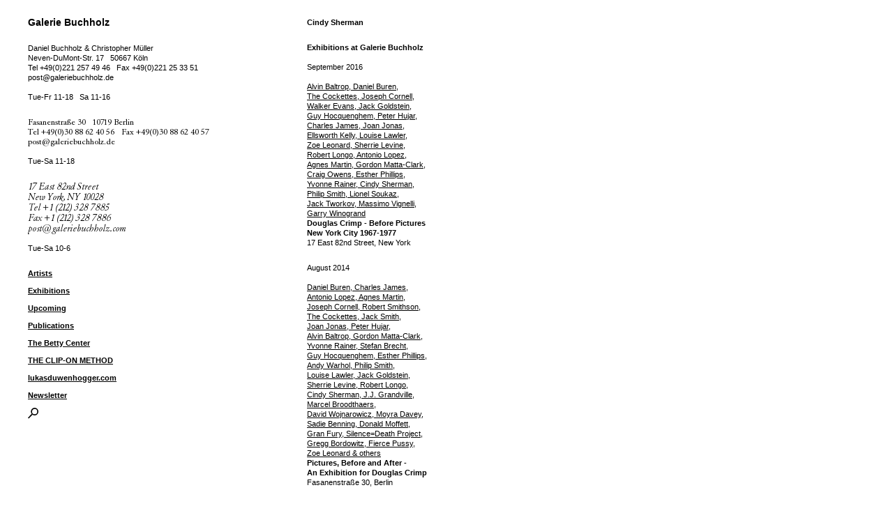

--- FILE ---
content_type: text/html; charset=utf-8
request_url: https://www.galeriebuchholz.de/artists/cindy-sherman
body_size: 2857
content:
<!--
code: chewing the sun / www.chewingthesun.com
-->
<!DOCTYPE html>

<!-- htmlopen --> 
<html lang='en' dir='ltr' data-id_overlaycolor='black' data-id_colortheme='white' data-b_overlay='false' data-uri__uri_current='https://www.galeriebuchholz.de/artists/cindy-sherman' data-uri__b_islocal='false' data-uri__b_isdevelop='false' data-date__tc20_now='20260126202909176855' data-request__com3_endpoint='get||uri||artists_cindysherman' data-system__browser__id_device='des' data-system__browser__id_agentname='chrome' data-system__browser__nums_agentversion='131.00' data-system__browser__id_os='apple' data-tween__b_animation='false' id='html' data-pagetemplate__id_template='default' data-pagetemplate__com3_template='pagetemplate||default||artist' data-pagetemplate__id_templatecall='default' style='pointer-events: none'>
    <head>

        <!-- headinfo --> 

        <!-- headinfo data -->
        <meta charset='utf-8'>
        <title>Cindy Sherman — Galerie Buchholz</title>
        <base href='https://www.galeriebuchholz.de' />
        <link rel='canonical' href='https://www.galeriebuchholz.de/artists/cindy-sherman' />

        <!-- headinfo seo -->
        <meta name='description' content='Cindy Sherman at Galerie Buchholz.'>
        <meta name='author' content='Galerie Buchholz'>
        <meta name='copyright' content='Galerie Buchholz'>
        <meta name='publisher' content='Galerie Buchholz'>
        <meta name='generator' content='Chewing the Sun'>
        <script type='application/ld+json'>{"@context":"https://schema.org","@type":"WebPage","name":"Cindy Sherman — Galerie Buchholz","description":"Cindy Sherman at Galerie Buchholz.","publisher":{"@type":"Organization","name":"Galerie Buchholz"}}</script>

        <!-- headinfo opengraph -->
        <meta property='og:title' content='Cindy Sherman — Galerie Buchholz'>
        <meta property='og:site_name' content='www.galeriebuchholz.de'>
        <meta property='og:description' content='Cindy Sherman at Galerie Buchholz.'>
        <meta property='og:type' content='website'>
        <meta property='og:url' content='https://www.galeriebuchholz.de/artists/cindy-sherman'>
        <meta property='og:image' content='https://www.galeriebuchholz.de/wp-content/themes/buchholz/assets/favicon/ogimage.jpg'>

        <!-- headinfo twitter -->
        <meta name='twitter:card' content='twitter:card'>
        <meta name='twitter:title' content='Cindy Sherman — Galerie Buchholz'>
        <meta name='twitter:description' content='Cindy Sherman at Galerie Buchholz.'>
        <meta property='twitter:image' content='https://www.galeriebuchholz.de/wp-content/themes/buchholz/assets/favicon/ogimage.jpg'>

        <!-- headinfo language -->
        <meta name='distribution' content='global'>
        <meta name='language' content='en'>

        <!-- headinfo robots -->
        <meta name='robots' content='index, follow'>
        <meta name='googlebot' content='index, follow'>
        <meta name='googlebot-news' content='index, follow'>
        <meta name='revisit-after' content='7 days'>
        <meta name='last-modified' content='2026-01-26T20:29:09+01:00'>

        <!-- headinfo config -->
        <meta name='theme-color' content='#ffffff'>
        <meta name='SKYPE_TOOLBAR' content='SKYPE_TOOLBAR_PARSER_COMPATIBLE'>
        <meta name='apple-mobile-web-app-capable' content=''>
        <meta name='format-detection' content='telephone=no, email=no, address=no, date=no'>
        <meta name='google-site-verification' content=''>
        <meta name='googlebot' content='notranslate'>
        <meta name='imagetoolbar' content='no'>
        <meta http-equiv='X-UA-Compatible' content='IE=edge'>

        <!-- headinfo viewport -->
        <meta name='viewport' content='width=device-width, initial-scale=1.0' />

        <!-- headinfo styles -->
        <style type='text/css'>._pagefader{position: fixed; width: 100.00%; height: 100.00%; background-color: #000000; top: 0.00px; left: 0.00px; z-index: 1000;} html[data-id_colortheme='white'] ._pagefader {background-color: #ffffff; html[data-pagetemplate__com3_template='pagetemplate||default||newsletter'] ._pagefader, html[data-pagetemplate__com3_template='pagetemplate||default||exhibition'] ._pagefader {background-color: #333333;}</style>

        <!-- favicon --> 
        <meta name='msapplication-tap-highlight' content='no' />
        <link rel='shortcut icon' href='/favicon.ico' type='image/x-icon'>
        <link rel='apple-touch-icon' sizes='180x180' href='https://www.galeriebuchholz.de/wp-content/themes/buchholz/assets/favicon/apple-touch-icon.png'>
        <link rel='icon' type='image/png' sizes='32x32' href='https://www.galeriebuchholz.de/wp-content/themes/buchholz/assets/favicon/favicon-32x32.png'>
        <link rel='icon' type='image/png' sizes='16x16' href='https://www.galeriebuchholz.de/wp-content/themes/buchholz/assets/favicon/favicon-16x16.png'>
        <link rel='manifest' href='https://www.galeriebuchholz.de/wp-content/themes/buchholz/assets/favicon/site.webmanifest'>
        <meta name='msapplication-TileColor' content='#FFFFFF'>
        <meta name='theme-color' content='#FFFFFF'>

        <!-- bundlecss --> 
        <link rel='stylesheet' href='https://www.galeriebuchholz.de/wp-content/themes/buchholz/dist/bundle__t73okc.min.css'>
    </head>
    <body class='_body'>
        <div class='_content notranslate' translate='no'>
            <div class='_templatepart__menu'>
                <div class='_templatepart__menu__logo _fx__textlink'><a href='/' target='_self' aria-label='Back to start page'>Galerie Buchholz</a>
                </div>
                <div class='_templatepart__menu__maintext'><p>Daniel Buchholz &amp; Christopher Müller<br /> Neven-DuMont-Str. 17<span class='_dctextspace__default'></span>50667 Köln<br /> Tel <a href="tel:+492212574946">+49(0)221 257 49 46</a><span class='_dctextspace__default'></span>Fax +49(0)221 25 33 51<br /><a href="mailto:post@galeriebuchholz.de">post@galeriebuchholz.de</a></p><p class='_dcempty__true'>&nbsp;</p><p>Tue-Fr 11-18<span class='_dctextspace__default'></span>Sa 11-16</p><p><span class='_dctextemptyline__default'></span></p><p class="_dcfont__textantique">Fasanenstraße 30<span class='_dctextspace__default'></span>10719 Berlin<br /> Tel <a href="tel:+49(0)30 88 62 40 56">+49(0)30 88 62 40 56</a><span class='_dctextspace__default'></span>Fax +49(0)30 88 62 40 57<br /><a href="mailto:post@galeriebuchholz.de">post@galeriebuchholz.de</a></p><p class='_dcempty__true'>&nbsp;</p><p>Tue-Sa 11-18</p><p><span class='_dctextemptyline__default'></span></p><p class="_dcfont__textantiqueitalic">17 East 82nd Street<br /> New York, NY 10028<br /> Tel +<a href="tel:+12123287885">1 (212) 328 7885</a><br /> Fax +1 (212) 328 7886<br /><a href="mailto:post@galeriebuchholz.com">post@galeriebuchholz.com</a></p><p class='_dcempty__true'>&nbsp;</p><p>Tue-Sa 10-6</p> 
                </div>
                <div class='_templatepart__menu__mainnavigation'><p><a href="/artists" target="_self">Artists</a><br /><a href="/exhibitions" target="_self">Exhibitions</a><br /><a class="notranslate" href="/upcoming" target="_self" translate="no">Upcoming</a><br /><a href="/publications" target="_self">Publications</a><br /><a class="notranslate" href="https://thebettycenter.com" target="_blank" rel="noopener" translate="no">The Betty Center</a><br /><a class="notranslate" href="https://thecliponmethod.com" target="_blank" rel="noopener" translate="no">THE CLIP-ON METHOD</a><br /><a class="notranslate" href="https://lukasduwenhogger.com/" target="_blank" rel="noopener" translate="no">lukasduwenhogger.com</a><br /><a class="notranslate" href="/newsletter" target="_self" translate="no">Newsletter</a></p> 
                    <div class='_templatepart__menu__mainnavigation__search'><a href='/search' target='modal||ajax||search' preload='true' aria-label='Search website'>
                        <svg viewbox="0 0 10 11">
                        <circle cx="6.42861" cy="3.57143" r="3.02143" stroke-width="1.1"/><line x1="3.96032" y1="6.10314" x2="0.388891" y2="9.67457" stroke-width="1.1"/></svg></a>
                    </div>
                </div>
                <div class='_templatepart__menu__footernavigation'><p><a href="/imprint" target="_self">Imprint/<br /> Privacy</a></p> 
                </div>
            </div>
            <div class='_page'>

                <!-- pageartist --> 
                <div class='_templatepart__pageartist _textcontainer' data-i_publications='0'>
                    <div class='_templatepart__pageartist__title _textsubtitle'>Cindy Sherman
                    </div>
                    <div class='_templatepart__pageartist__list _exhibitionlist'>
                        <div class='_templatepart__pageartist__list__title _exhibitionlist__title'>Exhibitions at Galerie Buchholz
                        </div><br />
                        <div class='_templatepart__pageartist__list__month _exhibitionlist__month'>September 2016
                        </div><br />
                        <div class='_templatepart__pageartist__list__element _exhibitionlist__element'>
                            <div class='_exhibitionlist__element__links notranslate' translate='no'><a href='/exhibitions/douglas-crimp-2' target='_self'><p>Alvin Baltrop, Daniel Buren,<br /> The Cockettes, Joseph Cornell,<br /> Walker Evans, Jack Goldstein,<br /> Guy Hocquenghem, Peter Hujar,<br /> Charles James, Joan Jonas,<br /> Ellsworth Kelly, Louise Lawler,<br /> Zoe Leonard, Sherrie Levine,<br /> Robert Longo, Antonio Lopez,<br /> Agnes Martin, Gordon Matta-Clark,<br /> Craig Owens, Esther Phillips,<br /> Yvonne Rainer, Cindy Sherman,<br /> Philip Smith, Lionel Soukaz,<br /> Jack Tworkov, Massimo Vignelli,<br /> Garry Winogrand</p></a>
                            </div><p><b>Douglas Crimp - Before Pictures<br /> New York City 1967-1977</b></p><p>17 East 82nd Street, New York</p> 
                        </div>
                        <div class='_templatepart__pageartist__list__month _exhibitionlist__month'>August 2014
                        </div><br />
                        <div class='_templatepart__pageartist__list__element _exhibitionlist__element'>
                            <div class='_exhibitionlist__element__links notranslate' translate='no'><a href='/exhibitions/douglas-crimp' target='_self'><p>Daniel Buren, Charles James,<br /> Antonio Lopez, Agnes Martin,<br /> Joseph Cornell, Robert Smithson,<br /> The Cockettes, Jack Smith,<br /> Joan Jonas, Peter Hujar,<br /> Alvin Baltrop, Gordon Matta-Clark,<br /> Yvonne Rainer, Stefan Brecht,<br /> Guy Hocquenghem, Esther Phillips,<br /> Andy Warhol, Philip Smith,<br /> Louise Lawler, Jack Goldstein,<br /> Sherrie Levine, Robert Longo,<br /> Cindy Sherman, J.J. Grandville,<br /> Marcel Broodthaers,<br /> David Wojnarowicz, Moyra Davey,<br /> Sadie Benning, Donald Moffett,<br /> Gran Fury, Silence=Death Project,<br /> Gregg Bordowitz, Fierce Pussy,<br /> Zoe Leonard &amp; others</p></a>
                            </div><p><b>Pictures, Before and After -<br /> An Exhibition for Douglas Crimp</b></p><p>Fasanenstraße 30, Berlin </p> 
                        </div>
                    </div>
                </div>
            </div>
            <div class='_pagefader'>
            </div>
        </div>

        <!-- bundlejs --> 
        <script type='text/javascript' src='https://www.galeriebuchholz.de/wp-content/themes/buchholz/dist/bundle__t73okc.min.js' async defer crossorigin='*'></script>
    </body>
</html>
<!--
cache: cacheddata
rendertime: 1.16s
opcache: on
-->


--- FILE ---
content_type: text/html; charset=utf-8
request_url: https://www.galeriebuchholz.de/search
body_size: 5676
content:
<!--
code: chewing the sun / www.chewingthesun.com
-->
<!DOCTYPE html>

<!-- htmlopen --> 
<html lang='en' dir='ltr' data-id_overlaycolor='black' data-id_colortheme='white' data-b_overlay='false' data-uri__uri_current='https://www.galeriebuchholz.de/search' data-uri__uri_refererpath='artists/cindy-sherman' data-uri__b_islocal='false' data-uri__b_isdevelop='false' data-date__tc20_now='20260126202911445149' data-request__com3_endpoint='post||uri||search' data-system__browser__id_device='des' data-system__browser__id_agentname='chrome' data-system__browser__nums_agentversion='131.00' data-system__browser__id_os='apple' data-tween__b_animation='false' id='html' data-pagetemplate__id_template='default' data-pagetemplate__com3_template='pagetemplate||default||search' data-pagetemplate__id_templatecall='default' style='pointer-events: none'>
    <head>

        <!-- headinfo --> 

        <!-- headinfo data -->
        <meta charset='utf-8'>
        <title>Galerie Buchholz</title>
        <base href='https://www.galeriebuchholz.de' />
        <link rel='canonical' href='https://www.galeriebuchholz.de/search' />

        <!-- headinfo seo -->
        <meta name='description' content='Ist eine Galerie für internationale zeitgenössische Kunst. Die Galerie wird von Daniel Buchholz und Christopher Müller geleitet.'>
        <meta name='author' content='Galerie Buchholz'>
        <meta name='copyright' content='Galerie Buchholz'>
        <meta name='publisher' content='Galerie Buchholz'>
        <meta name='generator' content='Chewing the Sun'>
        <script type='application/ld+json'>{"@context":"https://schema.org","@type":"WebPage","name":"Galerie Buchholz","description":"Ist eine Galerie für internationale zeitgenössische Kunst. Die Galerie wird von Daniel Buchholz und Christopher Müller geleitet.","publisher":{"@type":"Organization","name":"Galerie Buchholz"}}</script>

        <!-- headinfo opengraph -->
        <meta property='og:title' content='Galerie Buchholz'>
        <meta property='og:site_name' content='www.galeriebuchholz.de'>
        <meta property='og:description' content='Ist eine Galerie für internationale zeitgenössische Kunst. Die Galerie wird von Daniel Buchholz und Christopher Müller geleitet.'>
        <meta property='og:type' content='website'>
        <meta property='og:url' content='https://www.galeriebuchholz.de/search'>
        <meta property='og:image' content='https://www.galeriebuchholz.de/wp-content/themes/buchholz/assets/favicon/ogimage.jpg'>

        <!-- headinfo twitter -->
        <meta name='twitter:card' content='twitter:card'>
        <meta name='twitter:title' content='Galerie Buchholz'>
        <meta name='twitter:description' content='Ist eine Galerie für internationale zeitgenössische Kunst. Die Galerie wird von Daniel Buchholz und Christopher Müller geleitet.'>
        <meta property='twitter:image' content='https://www.galeriebuchholz.de/wp-content/themes/buchholz/assets/favicon/ogimage.jpg'>

        <!-- headinfo language -->
        <meta name='distribution' content='global'>
        <meta name='language' content='en'>

        <!-- headinfo robots -->
        <meta name='robots' content='index, follow'>
        <meta name='googlebot' content='index, follow'>
        <meta name='googlebot-news' content='index, follow'>
        <meta name='revisit-after' content='7 days'>
        <meta name='last-modified' content='2026-01-26T20:29:11+01:00'>

        <!-- headinfo config -->
        <meta name='theme-color' content='#ffffff'>
        <meta name='SKYPE_TOOLBAR' content='SKYPE_TOOLBAR_PARSER_COMPATIBLE'>
        <meta name='apple-mobile-web-app-capable' content=''>
        <meta name='format-detection' content='telephone=no, email=no, address=no, date=no'>
        <meta name='google-site-verification' content=''>
        <meta name='googlebot' content='notranslate'>
        <meta name='imagetoolbar' content='no'>
        <meta http-equiv='X-UA-Compatible' content='IE=edge'>

        <!-- headinfo viewport -->
        <meta name='viewport' content='width=device-width, initial-scale=1.0' />

        <!-- headinfo styles -->
        <style type='text/css'>._pagefader{position: fixed; width: 100.00%; height: 100.00%; background-color: #000000; top: 0.00px; left: 0.00px; z-index: 1000;} html[data-id_colortheme='white'] ._pagefader {background-color: #ffffff; html[data-pagetemplate__com3_template='pagetemplate||default||newsletter'] ._pagefader, html[data-pagetemplate__com3_template='pagetemplate||default||exhibition'] ._pagefader {background-color: #333333;}</style>

        <!-- favicon --> 
        <meta name='msapplication-tap-highlight' content='no' />
        <link rel='shortcut icon' href='/favicon.ico' type='image/x-icon'>
        <link rel='apple-touch-icon' sizes='180x180' href='https://www.galeriebuchholz.de/wp-content/themes/buchholz/assets/favicon/apple-touch-icon.png'>
        <link rel='icon' type='image/png' sizes='32x32' href='https://www.galeriebuchholz.de/wp-content/themes/buchholz/assets/favicon/favicon-32x32.png'>
        <link rel='icon' type='image/png' sizes='16x16' href='https://www.galeriebuchholz.de/wp-content/themes/buchholz/assets/favicon/favicon-16x16.png'>
        <link rel='manifest' href='https://www.galeriebuchholz.de/wp-content/themes/buchholz/assets/favicon/site.webmanifest'>
        <meta name='msapplication-TileColor' content='#FFFFFF'>
        <meta name='theme-color' content='#FFFFFF'>

        <!-- bundlecss --> 
        <link rel='stylesheet' href='https://www.galeriebuchholz.de/wp-content/themes/buchholz/dist/bundle__t73okc.min.css'>
    </head>
    <body class='_body'>
        <div class='_content notranslate' translate='no'>
            <div class='_page'>

                <!-- pagesearch --> 
                <div class='_templatepart__pagesearch' data-listjson_artists='["Isaac Abrams","Peter Abs","Tomma Abts","Yuji Agematsu","Kai Althoff","Thom Andersen","Carl Andre","Abel Auer","Julie Ault","Nick Austin","Lutz Bacher","Monika Baer","Nairy Baghramian","Alvin Baltrop","Danica Barboza","Martin Barré","Romare Bearden","Marcus Behmer","Pedro Bell","Jordan Belson","Ginny Bishton","Henning Bohl","Paul Bonet","Cosima von Bonin","Gregg Bordowitz","Stefan Brecht","Marcel Broodthaers","Matt Browning","Charles Burchfield","Daniel Buren","William S. Burroughs","Bonnie Camplin","Julien Ceccaldi","Nicolas Ceccaldi","Whitney Claflin","Carlfriedrich Claus","The Cockettes","Robert Colescott","John Coltrane","Tony Conrad","Caleb Considine","Bjorn Copeland","Joseph Cornell","Ralston Crawford","Douglas Crimp","Curtis Cuffie","Aaron Curry","Keren Cytter","Moyra Davey","Enrico David","Simon Denny","Lucile Desamory","Liz Deschenes","Diedrich Diederichsen","Peter Doig","Lecia Dole-Recio","Trisha Donnelly","Eliza Douglas","Rogério Duarte","Lukas Duwenhögger","Melvin Edwards","Thomas Eggerer","Michaela Eichwald","Cerith Wyn Evans","Walker Evans","Öyvind Fahlström","Loretta Fahrenholz","Rainer Werner Fassbinder","Vincent Fecteau","Peter Fischli","Morgan Fisher","Christiane Fochtmann","The Fool","Charles Henri Ford","Michael Fullerton","Gran Fury","Hartmut Geerken","Isa Genzken","Stefan George","Phantom Ghost","Rainald Goetz","Jack Goldstein","Ludwig Gosewitz","J.J. Grandville","Alain Guiraudie","Julian Göthe","Michael Hakimi","Richard Hamilton","K8 Hardy","Richard Hawkins","James Hayward","Benoît Hennebert","Samuel Hindolo","Guy Hocquenghem","Alice Horodisch-Garnman","Peter Hujar","Antonius Höckelmann","Anne Imhof","Hans Henny Jahnn","Charles James","Cameron Jamie","Samuel Jeffery","Sergej Jensen","Larry Johnson","Joan Jonas","Hannes Jähn","Hans Kayser","Mike Kelley","Ellsworth Kelly","Anette Kelm","John Kelsey","Klein","Jochen Klein","Heinz Peter Knes","Jutta Koether","The Red Krayola","Michael Krebber","Armin Krämer","Tonio Kröner","Nina Könnemann","Marie Laurencin","Louise Lawler","Mark Leckey","Udo Lefin","Fong Leng","Zoe Leonard","Sherrie Levine","Norman Lewis","Sam Lewitt","David Lieske","Beca Lipscombe","Ed Liq","Robert Longo","Antonio Lopez","Dirk von Lowtzow","Re Magazine","Monica Majoli","Mathieu Malouf","Diego Marcon","Jasper Marsalis","Adam Martin","Agnes Martin","Gordon Matta-Clark","Nick Mauss","John McCracken","Lucy McKenzie","Birgit Megerle","Bjarne Melgaard","Otto Meyer-Amden","Donald Moffett","Elie Nadelman","Mohammad Nasrallah","Cady Noland","Jim Nutt","Albert Oehlen","Yair Oelbaum","Claes Oldenburg","Henrik Olesen","Paulina Olowska","Michael Oppitz","Daniela Ortiz","Silke Otto-Knapp","Craig Owens","Christelle Oyiri","Palermo","Vera Palme","Esther Phillips","Lari Pittman","Mathias Poledna","Sigmar Polke","René Pollesch","Josiane M.H. Pozi","Richard Prince","Josephine Pryde","Florian Pumhösl","Fierce Pussy","R.H. Quaytman","Eileen Quinlan","Sun Ra","Yvonne Rainer","Luis Inca Ramos","Bernie Reid","Dieter Roth","Alix Cléo Roubaud","Raymond Roussel","Cameron Rowland","Kay Sage","Max Hooper Schneider","Emil Schult","Ben Shahn","Cindy Sherman","Heji Shin","Silence=Death Project","Jack Smith","Michael Smith","Philip Smith","Robert Smithson","Lionel Soukaz","Reena Spaulings","Frances Stark","Hedda Sterne","Karlheinz Stockhausen","Josef Strau","Gili Tal","Atsuko Tanaka","Vincent Tavenne","David Teboul","Stefan Thater","Paul Thek","Cheyney Thompson","Mayo Thompson","Simon Thompson","Wolfgang Tillmans","Murayama Tomoyoshi","Jack Tworkov","Stewart Uoo","Alice Valenti","Christophe Verfaille","Massimo Vignelli","Danh Vo","Andy Warhol","Rebecca Warren","Bruce Weber","James Welling","H.C. Westermann","Pae White","Oswald Wiener","Ulla Wiggen","T.J. Wilcox","Christopher Williams","Mason Williams","Garry Winogrand","David Wojnarowicz","Martin Wong","Christopher Wool","Katharina Wulff","Walter de Maria","Jeroen de Rijke","Willem de Rooij","donAteller","Tom of Finland","Hapshash and the Coloured Coat","Moritz von Oswald"]' data-listjson_uris='["/artists/isaac-abrams","/artists/peter-abs","/artists/tomma-abts","/artists/yuji-agematsu","/artists/kai","/artists/thom-andersen","/artists/carl-andre","/artists/abel-auer","/artists/julie-ault","/artists/nick-austin-2","/artists/lutz-bacher","/artists/monika-baer","/artists/nairy-baghramian","/artists/alvin-baltrop","/artists/danica-barboza","/artists/martin-barre","/artists/romare-bearden","/artists/marcus-behmer","/artists/pedro-bell","/artists/jordan-belson","/artists/ginny-bishton","/artists/henning-bohl","/artists/paul-bonet","/artists/cosima-von-bonin","/artists/gregg-bordowitz","/artists/stefan-brecht","/artists/marcel-broodthaers","/artists/matt-browning","/artists/charles-burchfield","/artists/daniel-buren","/artists/william-s-burroughs","/artists/bonnie-camplin","/artists/julien-ceccaldi","/artists/nicolas-ceccaldi","/artists/whitney-claflin","/artists/carlfriedrich-claus","/artists/the-cockettes","/artists/robert-colescott","/artists/john-coltrane","/artists/tony-conrad","/artists/caleb-considine","/artists/bjorn-copeland","/artists/joseph-cornell","/artists/ralston-crawford","/artists/douglas-crimp","/artists/curtis-cuffie","/artists/aaron-curry","/artists/keren-cytter","/artists/moyra-davey","/artists/enrico-david","/artists/simon-denny","/artists/lucile-desamor","/artists/liz-deschenes","/artists/diedrich-diederichsen","/artists/peter-doig","/artists/lecia","/artists/trisha-donnelly","/artists/eliza-douglas","/artists/rogerio-duarte","/artists/lukas-duwenhogger","/artists/melvin-edwards","/artists/thomas-eggerer","/artists/michaela-eichwald","/artists/cerith-wyn","/artists/walker-evans","/artists/oyvind-fahlstrom","/artists/loretta-fahrenholz","/artists/rainer-werner-fassbinder","/artists/vincent-fecteau","/artists/peter-fischli","/artists/morgan-fisher","/artists/christiane-fochtmann","/artists/the-fool","/artists/charles-henri-ford","/artists/michael-fullerton","/artists/gran-fury","/artists/hartmut-geerken","/artists/isa-genzken-3","/artists/stefan-george","/artists/phantom-ghost-2","/artists/rainald-goetz","/artists/jack-goldstein","/artists/ludwig-gosewitz","/artists/j-j-grandville","/artists/alain-guiraudie","/artists/julian-gothe","/artists/michael-hakimi","/artists/richard-hamilton","/artists/k8-hardy","/artists/richard-hawkins-3","/artists/james-hayward","/artists/benoit-hennebert","/artists/samuel-hindolo","/artists/guy-hocquenghem","/artists/alice-horodisch-garnman","/artists/peter-hujar","/artists/antonius-hockelmann","/artists/anne-imhof","/artists/hans-henny-jahnn","/artists/charles-james","/artists/cameron-jamie","/artists/samuel-jeffery","/artists/sergej-jensen","/artists/larry-johnson","/artists/joan-jonas","/artists/hannes","/artists/hans-kayser","/artists/mike-kelley","/artists/ellsworth-kelly","/artists/anette-kelm","/artists/john-kelsey","/artists/klein","/artists/jochen-klein","/artists/heinz-peter-knes","/artists/jutta-koether","/artists/the-red-krayola","/artists/michael-krebber","/artists/armin-kramer","/artists/tonio-kroner","/artists/nina-konnemann","/artists/marie-laurencin","/artists/louise-lawler","/artists/mark-leckey","/artists/udo-lefin","/artists/fong-leng","/artists/zoe-leonard","/artists/sherrie-levine","/artists/norman-lewis","/artists/sam-lewitt","/artists/david-lieske","/artists/beca-lipscombe","/artists/ed-liq","/artists/robert-longo","/artists/antonio-lopez","/artists/dirk-von-lowtzow","/artists/re-magazine-2","/artists/monica-majoli","/artists/mathieu-malouf","/artists/diego-marcon","/artists/jasper-marsalis","/artists/adam-martin","/artists/agnes-martin","/artists/gordon-matta-clark","/artists/nick-mauss","/artists/john-mccracken","/artists/lucy-mckenzie","/artists/birgit-megerle","/artists/bjarne-melgaard","/artists/otto-meyer-amden","/artists/donald-moffett","/artists/elie-nadelman","/artists/mohammad-nasrallah","/artists/cady-noland","/artists/jim-nutt","/artists/albert-oehlen","/artists/29618-2","/artists/claes-oldenburg","/artists/henrik-olesen","/artists/paulina-olowska","/artists/michael-oppitz","/artists/daniela-ortiz","/artists/silke-otto-knapp","/artists/craig-owens","/artists/christelle-oyiri","/artists/palermo","/artists/vera-palme","/artists/esther-phillips","/artists/lari-pittman","/artists/mathias-poledna","/artists/sigmar-polke","/artists/rene-pollesch-2","/artists/josiane-m-h-pozi","/artists/richard-prince","/artists/josephine-pryde","/artists/florian-pumhosl-2","/artists/fierce-pussy","/artists/r-h-quaytman-2","/artists/eileen-quinlan","/artists/sun-ra","/artists/yvonne-rainer","/artists/luis-inca-ramos","/artists/bernie-reid","/artists/dieter-roth","/artists/alix-cleo-roubaud","/artists/raymond-roussel","/artists/cameron-rowland","/artists/kay-sage","/artists/max-hooper-schneider","/artists/emil-schult","/artists/ben-shahn","/artists/cindy-sherman","/artists/heji-shin","/artists/silencedeath-project","/artists/jack-smith","/artists/michael-smith","/artists/philip-smith","/artists/robert-smithson","/artists/lionel-soukaz","/artists/reena-spaulings","/artists/frances-stark-2","/artists/hedda-sterne","/artists/karlheinz-stockhausen","/artists/josef-strau","/artists/gili-tal","/artists/atsuko-tanaka","/artists/vincent-tavenne","/artists/david-teboul","/artists/stefan-thater","/artists/paul-thek","/artists/cheyney-thompson","/artists/mayo-thompson","/artists/simon-thompson","/artists/wolfgang-tillmans","/artists/murayama-tomoyoshi","/artists/jack-tworkov","/artists/stewart-uoo","/artists/alice-valenti","/artists/christophe-verfaille","/artists/massimo-vignelli","/artists/danh-vo","/artists/andy-warhol","/artists/rebecca","/artists/31126-2","/artists/james-welling-2","/artists/h-c-westermann","/artists/pae-white","/artists/oswald-wiener","/artists/ulla-wiggen","/artists/t-j-wilcox","/artists/christopher-williams","/artists/mason-williams","/artists/garry-winogrand","/artists/david-wojnarowicz","/artists/martin","/artists/christopher-wool","/artists/katharina-wulff","/artists/walter-de-maria","/artists/jeroen-de-rijke","/artists/willem-de-rooij","/artists/donateller","/artists/tom-of-finland","/artists/hapshash-and-the-coloured-coat","/artists/moritz-von-oswald"]'>
                    <div class='_templatepart__pagesearch__close _icon _iconwhite'>
                        <svg style="" viewbox="0 0 17 17" fill="none"><rect stroke-width="1" stroke="transparent" x="0" y="0" width="17" height="17"/><rect stroke-width="1" x="1" y="1" width="15" height="15"/><line stroke-width="1" x1="4.00" y1="4.00" x2="13.00" y2="13.00"/><line stroke-width="1" x1="13.00" y1="4.00" x2="4.00" y2="13.00"/></svg>
                    </div>

                    <!-- search --> 
                    <div class='_templatepart__search'>
                        <input class='_templatepart__search__input autofocus' type='text' tabindex='1' autocorrect='off' spellcheck='false'>
                        <div class='_templatepart__search__magnifier'>
                            <svg viewbox="0 0 10 11">
                            <circle cx="6.42861" cy="3.57143" r="3.02143" stroke-width="1.1"/><line x1="3.96032" y1="6.10314" x2="0.388891" y2="9.67457" stroke-width="1.1"/></svg>
                        </div>
                        <div class='_templatepart__search__output'>
                        </div>
                    </div>
                </div>
            </div>
            <div class='_pagefader'>
            </div>
        </div>

        <!-- bundlejs --> 
        <script type='text/javascript' src='https://www.galeriebuchholz.de/wp-content/themes/buchholz/dist/bundle__t73okc.min.js' async defer crossorigin='*'></script>
    </body>
</html>
<!--
cache: cacheddata
rendertime: 1.26s
opcache: on
-->
